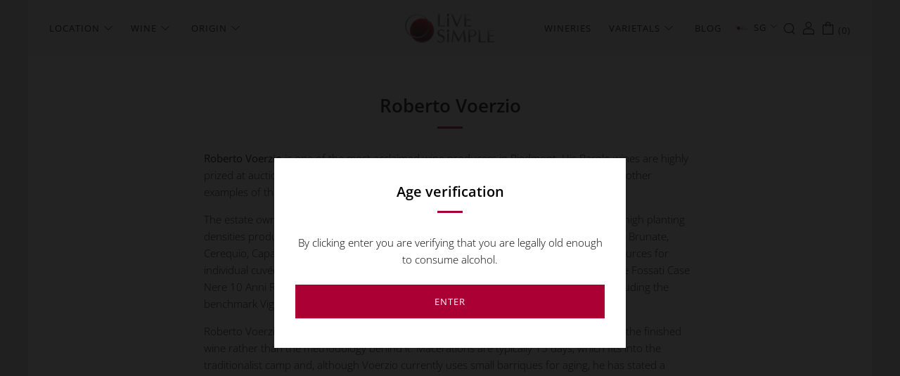

--- FILE ---
content_type: text/javascript
request_url: https://livesimple.wine/cdn/shop/t/3/assets/bss-file-configdata.js?v=55556870350556443061661659726
body_size: 330
content:
var configDatas=[{name:"Case 12%",priority:0,img_url:"",pages:"1,2",enable_allowed_countries:0,locations:"",position:6,fixed_percent:1,width:30,height:20,product_type:1,exclude_products:null,product:"",variant:null,collection:"260692476043",collection_image:null,inventory:0,tags:"",excludeTags:null,enable_visibility_date:0,from_date:null,to_date:null,enable_discount_range:0,discount_type:1,discount_from:null,discount_to:null,public_img_url:"",label_text:"%3Cb%3E12%25%20OFF%20%3C/b%3E%3Cbr/%3E%20CASE",label_text_color:"#ffffff",label_text_font_size:12,label_text_background_color:"#e71d1d",label_text_no_image:1,label_text_in_stock:"In Stock",label_text_out_stock:"Sold out",label_shadow:0,label_opacity:100,label_border_radius:20,label_text_style:1,label_shadow_color:"#808080",label_text_enable:1,related_product_tag:null,customer_tags:null,exclude_customer_tags:null,customer_type:"allcustomers",exclude_customers:null,collection_image_type:null,label_on_image:"1",first_image_tags:null,label_type:1,badge_type:0,custom_selector:null,margin_top:0,margin_bottom:0,mobile_config_label_enable:1,mobile_height_label:null,mobile_width_label:null,mobile_font_size_label:null,label_text_id:13650,emoji:",128188,",emoji_position:",46.4286% 32.1429%,",transparent_background:"0",custom_page:null,check_custom_page:null,label_unlimited_top:0,label_unlimited_left:0,label_unlimited_width:0,label_unlimited_height:0,margin_left:0,instock:null,enable_price_range:0,price_range_from:null,price_range_to:null,enable_product_publish:0,product_publish_from:null,product_publish_to:null,enable_countdown_timer:0,option_format_countdown:0,countdown_time:null,option_end_countdown:0,start_day_countdown:null,public_url_s3:"",enable_visibility_period:0,visibility_period:0,createdAt:"2021-04-13T06:54:46.000Z",angle:0,toolTipText:"",statusLabelHoverText:0,labelHoverTextLink:""},{name:"Case 5%",priority:0,img_url:"",pages:"1,2",enable_allowed_countries:0,locations:"",position:8,fixed_percent:1,width:30,height:20,product_type:1,exclude_products:null,product:"",variant:null,collection:"260692377739",collection_image:null,inventory:0,tags:"",excludeTags:null,enable_visibility_date:0,from_date:null,to_date:null,enable_discount_range:0,discount_type:1,discount_from:null,discount_to:null,public_img_url:"",label_text:"%3Cb%3E5%25%20OFF%20%3C/b%3E%3Cbr/%3E%20CASE",label_text_color:"#ffffff",label_text_font_size:12,label_text_background_color:"#ef1d1d",label_text_no_image:1,label_text_in_stock:"In Stock",label_text_out_stock:"Sold out",label_shadow:0,label_opacity:100,label_border_radius:20,label_text_style:1,label_shadow_color:"#808080",label_text_enable:1,related_product_tag:null,customer_tags:null,exclude_customer_tags:null,customer_type:"allcustomers",exclude_customers:null,collection_image_type:null,label_on_image:"1",first_image_tags:null,label_type:1,badge_type:0,custom_selector:null,margin_top:0,margin_bottom:0,mobile_config_label_enable:1,mobile_height_label:null,mobile_width_label:null,mobile_font_size_label:null,label_text_id:13661,emoji:null,emoji_position:null,transparent_background:null,custom_page:null,check_custom_page:null,label_unlimited_top:0,label_unlimited_left:0,label_unlimited_width:0,label_unlimited_height:0,margin_left:0,instock:null,enable_price_range:0,price_range_from:null,price_range_to:null,enable_product_publish:0,product_publish_from:null,product_publish_to:null,enable_countdown_timer:0,option_format_countdown:0,countdown_time:null,option_end_countdown:0,start_day_countdown:null,public_url_s3:"",enable_visibility_period:0,visibility_period:0,createdAt:"2021-04-13T07:35:49.000Z",angle:0,toolTipText:"",statusLabelHoverText:0,labelHoverTextLink:""},{name:"Case Discount",priority:0,img_url:"1618313054962_Discount_Bulk_discount_type_1.png",pages:"3,7,4",enable_allowed_countries:0,locations:"",position:6,fixed_percent:1,width:30,height:20,product_type:1,exclude_products:null,product:"",variant:null,collection:"260692476043,260692377739",collection_image:null,inventory:0,tags:"",excludeTags:null,enable_visibility_date:0,from_date:null,to_date:null,enable_discount_range:0,discount_type:1,discount_from:null,discount_to:null,public_img_url:"https://cdn.shopify.com/s/files/1/0304/0074/1515/t/3/assets/1618313054962_Discount_Bulk_discount_type_1_png?v=1618313144",label_text:"%3Cb%3ECASE%3Cbr/%3EDISCOUNT%20%3C/b%3E",label_text_color:"#ffffff",label_text_font_size:8,label_text_background_color:"#e71d1d",label_text_no_image:1,label_text_in_stock:"In Stock",label_text_out_stock:"Sold out",label_shadow:0,label_opacity:100,label_border_radius:100,label_text_style:1,label_shadow_color:"#808080",label_text_enable:1,related_product_tag:null,customer_tags:null,exclude_customer_tags:null,customer_type:"allcustomers",exclude_customers:null,collection_image_type:null,label_on_image:"2",first_image_tags:null,label_type:1,badge_type:0,custom_selector:null,margin_top:0,margin_bottom:0,mobile_config_label_enable:1,mobile_height_label:null,mobile_width_label:null,mobile_font_size_label:null,label_text_id:13679,emoji:null,emoji_position:null,transparent_background:null,custom_page:null,check_custom_page:null,label_unlimited_top:0,label_unlimited_left:0,label_unlimited_width:0,label_unlimited_height:0,margin_left:0,instock:null,enable_price_range:0,price_range_from:null,price_range_to:null,enable_product_publish:0,product_publish_from:null,product_publish_to:null,enable_countdown_timer:0,option_format_countdown:0,countdown_time:null,option_end_countdown:0,start_day_countdown:null,public_url_s3:"https://shopify-production-product-labels.s3.us-east-2.amazonaws.com/public/static/base/images/8163/240/1618313054962_Discount_Bulk_discount_type_1.png",enable_visibility_period:0,visibility_period:0,createdAt:"2021-04-13T11:24:28.000Z",angle:0,toolTipText:"",statusLabelHoverText:0,labelHoverTextLink:""},{name:"Pre-order Label",priority:0,img_url:"1616633510747_label_shopify_2-43.png",pages:"1,2,3,4,7",enable_allowed_countries:0,locations:"",position:0,fixed_percent:1,width:40,height:40,product_type:1,exclude_products:null,product:"",variant:null,collection:"260584767627",collection_image:null,inventory:0,tags:"",excludeTags:null,enable_visibility_date:0,from_date:null,to_date:null,enable_discount_range:0,discount_type:1,discount_from:null,discount_to:null,public_img_url:"https://cdn.shopify.com/s/files/1/0304/0074/1515/t/3/assets/1616633510747_label_shopify_2_43_png?v=1618113107",label_text:"Hello!",label_text_color:"#ffffff",label_text_font_size:12,label_text_background_color:"#ff7f50",label_text_no_image:1,label_text_in_stock:"In Stock",label_text_out_stock:"Sold out",label_shadow:0,label_opacity:100,label_border_radius:0,label_text_style:0,label_shadow_color:"#808080",label_text_enable:0,related_product_tag:null,customer_tags:null,exclude_customer_tags:null,customer_type:"allcustomers",exclude_customers:null,collection_image_type:null,label_on_image:"2",first_image_tags:null,label_type:1,badge_type:0,custom_selector:null,margin_top:0,margin_bottom:0,mobile_config_label_enable:0,mobile_height_label:null,mobile_width_label:null,mobile_font_size_label:null,label_text_id:12478,emoji:null,emoji_position:null,transparent_background:null,custom_page:null,check_custom_page:null,label_unlimited_top:0,label_unlimited_left:0,label_unlimited_width:0,label_unlimited_height:0,margin_left:0,instock:null,enable_price_range:0,price_range_from:null,price_range_to:null,enable_product_publish:0,product_publish_from:null,product_publish_to:null,enable_countdown_timer:0,option_format_countdown:0,countdown_time:null,option_end_countdown:0,start_day_countdown:null,public_url_s3:"https://shopify-production-product-labels.s3.us-east-2.amazonaws.com/public/static/base/images/8163/240/1616633510747_label_shopify_2-43.png",enable_visibility_period:0,visibility_period:0,createdAt:"2021-03-25T00:52:08.000Z",angle:0,toolTipText:"",statusLabelHoverText:0,labelHoverTextLink:""}];
//# sourceMappingURL=/cdn/shop/t/3/assets/bss-file-configdata.js.map?v=55556870350556443061661659726


--- FILE ---
content_type: text/javascript; charset=utf-8
request_url: https://services.mybcapps.com/bc-sf-filter/filter?t=1769604282723&shop=live-simple-sg.myshopify.com&page=1&limit=24&sort=title-ascending&display=grid&collection_scope=187128250507&product_available=false&variant_available=false&build_filter_tree=true&check_cache=true&callback=BCSfFilterCallback&event_type=init
body_size: 1137
content:
/**/ typeof BCSfFilterCallback === 'function' && BCSfFilterCallback({"total_product":0,"total_collection":0,"total_page":0,"from_cache":false,"products":[],"event_type":"init","filter":{"options":[{"filterType":"tag","label":"SG / UK","isCollapseMobile":false,"isCollapsePC":false,"tooltip":null,"displayAllValuesInUppercaseForm":false,"showSearchBoxFilterMobile":false,"showSearchBoxFilterPC":false,"showMoreType":"scrollbar","sortManualValues":false,"sortType":"key-asc","filterOptionId":"pf_t_sg_uk","position":0,"selectType":"multiple","status":"active","valueType":"all","displayType":"list","manualValues":null,"prefix":"location\\:","removeTextFilterValues":"","replaceTextFilterValues":null,"excludedValues":[],"values":[]},{"filterType":"vendor","label":"Winemaker","isCollapseMobile":true,"isCollapsePC":true,"tooltip":null,"showSearchBoxFilterMobile":true,"showSearchBoxFilterPC":true,"filterOptionId":"pf_v_winemaker","position":1,"status":"active","displayType":"list","selectType":"multiple","valueType":"all","manualValues":null,"removeTextFilterValues":"","replaceTextFilterValues":null,"excludedValues":[],"values":[]},{"filterType":"tag","label":"Vintage","isCollapseMobile":true,"isCollapsePC":true,"tooltip":null,"displayAllValuesInUppercaseForm":false,"showSearchBoxFilterMobile":false,"showSearchBoxFilterPC":false,"showMoreType":"scrollbar","sortManualValues":false,"sortType":"key-asc","filterOptionId":"pf_t_vintage","position":2,"status":"active","displayType":"list","selectType":"multiple","valueType":"all","manualValues":null,"prefix":"vintage\\:","removeTextFilterValues":"","replaceTextFilterValues":null,"excludedValues":[],"values":[]},{"filterType":"product_type","label":"Type","isCollapseMobile":true,"isCollapsePC":true,"tooltip":null,"filterOptionId":"pf_pt_type","position":3,"status":"active","displayType":"list","selectType":"multiple","valueType":"all","manualValues":null,"removeTextFilterValues":"","replaceTextFilterValues":null,"excludedValues":[],"values":[]},{"filterType":"tag","label":"Style","isCollapseMobile":true,"isCollapsePC":true,"tooltip":null,"displayAllValuesInUppercaseForm":false,"showSearchBoxFilterMobile":false,"showSearchBoxFilterPC":false,"showMoreType":"scrollbar","sortManualValues":false,"sortType":"key-asc","filterOptionId":"pf_t_style","position":4,"selectType":"multiple","status":"active","valueType":"all","displayType":"list","manualValues":null,"prefix":"style\\:","removeTextFilterValues":"","replaceTextFilterValues":null,"excludedValues":[],"values":[]},{"filterType":"tag","label":"Grape Variety","isCollapseMobile":true,"isCollapsePC":true,"tooltip":null,"displayAllValuesInUppercaseForm":false,"showSearchBoxFilterMobile":true,"showSearchBoxFilterPC":true,"showMoreType":"scrollbar","sortManualValues":false,"sortType":"key-asc","filterOptionId":"pf_t_grape_variety","position":5,"status":"active","displayType":"list","selectType":"multiple","valueType":"all","manualValues":null,"prefix":"grape\\:","removeTextFilterValues":"","replaceTextFilterValues":null,"excludedValues":[],"values":[]},{"filterType":"opt_bottle_size","label":"Bottle size","isCollapseMobile":true,"isCollapsePC":true,"tooltip":null,"displayAllValuesInUppercaseForm":false,"showSearchBoxFilterMobile":false,"showSearchBoxFilterPC":false,"showMoreType":"scrollbar","sortManualValues":false,"sortType":"key-asc","filterOptionId":"pf_opt_bottle_size","position":6,"selectType":"multiple","status":"active","valueType":"all","displayType":"list","manualValues":[],"removeTextFilterValues":"","replaceTextFilterValues":null,"excludedValues":[],"values":[]},{"filterType":"opt_case_size","label":"Case size","isCollapseMobile":true,"isCollapsePC":true,"tooltip":null,"displayAllValuesInUppercaseForm":false,"showSearchBoxFilterMobile":false,"showSearchBoxFilterPC":false,"showMoreType":"scrollbar","sortManualValues":false,"sortType":"key-asc","filterOptionId":"pf_opt_case_size","position":7,"selectType":"multiple","status":"active","valueType":"all","displayType":"list","manualValues":[],"removeTextFilterValues":"","replaceTextFilterValues":null,"excludedValues":[],"values":[]},{"filterType":"tag","label":"Country","isCollapseMobile":true,"isCollapsePC":true,"tooltip":null,"displayAllValuesInUppercaseForm":false,"showSearchBoxFilterMobile":true,"showSearchBoxFilterPC":true,"showMoreType":"scrollbar","sortManualValues":false,"sortType":"key-asc","filterOptionId":"pf_t_country","position":8,"selectType":"multiple","status":"active","valueType":"all","displayType":"list","manualValues":null,"prefix":"country\\:","removeTextFilterValues":"","replaceTextFilterValues":null,"excludedValues":[],"values":[]},{"filterType":"tag","label":"Region","isCollapseMobile":true,"isCollapsePC":true,"tooltip":null,"displayAllValuesInUppercaseForm":false,"showSearchBoxFilterMobile":true,"showSearchBoxFilterPC":true,"showMoreType":"scrollbar","sortManualValues":false,"sortType":"key-asc","filterOptionId":"pf_t_region","position":9,"status":"active","displayType":"list","selectType":"multiple","valueType":"all","manualValues":null,"prefix":"area\\:","removeTextFilterValues":"","replaceTextFilterValues":null,"excludedValues":[],"values":[]},{"filterType":"tag","label":"Sub-Region","isCollapseMobile":true,"isCollapsePC":true,"tooltip":null,"displayAllValuesInUppercaseForm":false,"showSearchBoxFilterMobile":true,"showSearchBoxFilterPC":true,"showMoreType":"scrollbar","sortManualValues":false,"sortType":"key-asc","filterOptionId":"pf_t_sub_region","position":10,"selectType":"multiple","status":"active","valueType":"all","displayType":"list","manualValues":null,"prefix":"sub\\-area\\:","removeTextFilterValues":"","replaceTextFilterValues":null,"excludedValues":[],"values":[]},{"filterType":"tag","label":"Appellation","isCollapseMobile":true,"isCollapsePC":true,"tooltip":null,"displayAllValuesInUppercaseForm":false,"showSearchBoxFilterMobile":true,"showSearchBoxFilterPC":true,"showMoreType":"scrollbar","sortManualValues":false,"sortType":"key-asc","filterOptionId":"pf_t_appellation","position":11,"status":"active","displayType":"list","selectType":"multiple","valueType":"all","manualValues":null,"prefix":"app\\:","removeTextFilterValues":"","replaceTextFilterValues":null,"excludedValues":[],"values":[]},{"filterType":"tag","label":"Designation","isCollapseMobile":true,"isCollapsePC":true,"tooltip":null,"displayAllValuesInUppercaseForm":false,"showSearchBoxFilterMobile":false,"showSearchBoxFilterPC":false,"showMoreType":"scrollbar","sortManualValues":false,"sortType":"key-asc","filterOptionId":"pf_t_designation","position":12,"selectType":"multiple","status":"active","valueType":"all","displayType":"list","manualValues":null,"prefix":"designation\\:","removeTextFilterValues":"","replaceTextFilterValues":null,"excludedValues":[],"values":[]},{"filterType":"tag","label":"Format","isCollapseMobile":true,"isCollapsePC":true,"tooltip":null,"displayAllValuesInUppercaseForm":false,"showSearchBoxFilterMobile":false,"showSearchBoxFilterPC":false,"showMoreType":"scrollbar","sortManualValues":false,"sortType":"key-asc","filterOptionId":"pf_t_format","position":13,"selectType":"multiple","status":"disabled","valueType":"all","displayType":"list","manualValues":null,"prefix":"format\\:","removeTextFilterValues":"","replaceTextFilterValues":null,"excludedValues":[]},{"filterType":"price","label":"Price","isCollapseMobile":true,"isCollapsePC":true,"tooltip":null,"filterOptionId":"pf_p_price","position":14,"status":"active","displayType":"range","sliderRange":"5","sliderStep":1,"manualValues":null,"values":{"max":null,"min":null}},{"filterType":"tag","label":"Classification","isCollapseMobile":true,"isCollapsePC":true,"tooltip":null,"displayAllValuesInUppercaseForm":false,"showSearchBoxFilterMobile":true,"showSearchBoxFilterPC":true,"showMoreType":"scrollbar","sortManualValues":false,"sortType":"key-asc","filterOptionId":"pf_t_classification","position":15,"selectType":"multiple","status":"disabled","valueType":"all","displayType":"list","manualValues":null,"prefix":"classification\\:","removeTextFilterValues":"","replaceTextFilterValues":null,"excludedValues":[]},{"filterType":"tag","label":"Ratings","isCollapseMobile":true,"isCollapsePC":true,"tooltip":null,"displayAllValuesInUppercaseForm":false,"showSearchBoxFilterMobile":true,"showSearchBoxFilterPC":true,"showMoreType":"scrollbar","sortManualValues":false,"sortType":"key-asc","filterOptionId":"pf_t_ratings","position":16,"selectType":"multiple","status":"active","valueType":"all","displayType":"list","manualValues":null,"prefix":"rating\\:","removeTextFilterValues":"","replaceTextFilterValues":null,"excludedValues":[],"values":[]},{"filterType":"tag","label":"% alc./vol.","isCollapseMobile":true,"isCollapsePC":true,"tooltip":null,"displayAllValuesInUppercaseForm":false,"showSearchBoxFilterMobile":false,"showSearchBoxFilterPC":false,"showMoreType":"scrollbar","sortManualValues":false,"sortType":"key-asc","filterOptionId":"pf_t_alc_vol","position":17,"selectType":"multiple","status":"active","valueType":"all","displayType":"list","manualValues":null,"prefix":"alcohol\\:","removeTextFilterValues":"","replaceTextFilterValues":null,"excludedValues":[],"values":[]},{"filterType":"tag","label":"Cork","isCollapseMobile":true,"isCollapsePC":true,"tooltip":null,"displayAllValuesInUppercaseForm":false,"showSearchBoxFilterMobile":false,"showSearchBoxFilterPC":false,"showMoreType":"scrollbar","sortManualValues":false,"sortType":"key-asc","filterOptionId":"pf_t_cork","position":18,"status":"active","displayType":"list","selectType":"multiple","valueType":"all","manualValues":null,"prefix":"cork\\:","removeTextFilterValues":"","replaceTextFilterValues":null,"excludedValues":[],"values":[]},{"filterType":"tag","label":"Packaging","isCollapseMobile":true,"isCollapsePC":true,"tooltip":null,"displayAllValuesInUppercaseForm":false,"showSearchBoxFilterMobile":false,"showSearchBoxFilterPC":false,"showMoreType":"scrollbar","sortManualValues":false,"sortType":"key-asc","filterOptionId":"pf_t_packaging","position":19,"selectType":"multiple","status":"active","valueType":"all","displayType":"list","manualValues":null,"prefix":"packaging\\:","removeTextFilterValues":"","replaceTextFilterValues":null,"excludedValues":[],"values":[]},{"filterType":"review_ratings","label":"Review Ratings","isCollapseMobile":true,"isCollapsePC":true,"tooltip":null,"displayAllValuesInUppercaseForm":false,"showSearchBoxFilterMobile":false,"showSearchBoxFilterPC":false,"showMoreType":"scrollbar","sortManualValues":false,"sortType":"key-asc","filterOptionId":"pf_r_review_ratings","position":20,"selectType":"multiple","status":"active","valueType":"","displayType":"rating","showExactRating":true,"starColor":"#FFD117","values":[{"key":"1.0-1.49","from":1,"to":1.49,"doc_count":0},{"key":"1.5-2.49","from":1.5,"to":2.49,"doc_count":0},{"key":"2.5-3.49","from":2.5,"to":3.49,"doc_count":0},{"key":"3.5-4.49","from":3.5,"to":4.49,"doc_count":0},{"key":"4.5-5.49","from":4.5,"to":5.49,"doc_count":0}]}],"filterId":"HJ-QULRvm8"},"bundles":[],"meta":{"rid":"8e321f79-de09-4924-8d06-29d3808b7602","currency":"SGD","money_format_with_currency":"${{amount}} SGD","money_format":"${{amount}}","affected_by_merchandising":false,"affected_by_performance_ranking":false,"affected_by_search_personalization":false}});